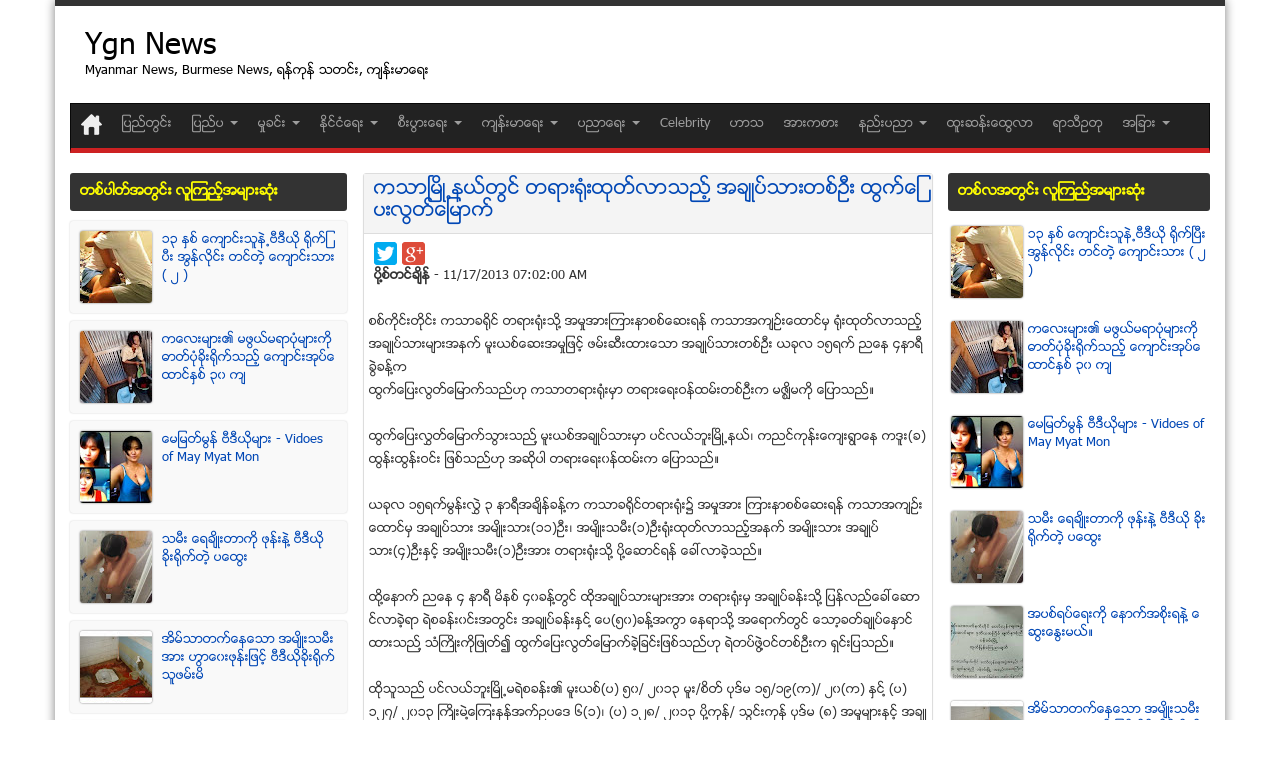

--- FILE ---
content_type: text/html; charset=utf-8
request_url: https://www.google.com/recaptcha/api2/aframe
body_size: 267
content:
<!DOCTYPE HTML><html><head><meta http-equiv="content-type" content="text/html; charset=UTF-8"></head><body><script nonce="kjJk0uO1rklANJU3zjsQqQ">/** Anti-fraud and anti-abuse applications only. See google.com/recaptcha */ try{var clients={'sodar':'https://pagead2.googlesyndication.com/pagead/sodar?'};window.addEventListener("message",function(a){try{if(a.source===window.parent){var b=JSON.parse(a.data);var c=clients[b['id']];if(c){var d=document.createElement('img');d.src=c+b['params']+'&rc='+(localStorage.getItem("rc::a")?sessionStorage.getItem("rc::b"):"");window.document.body.appendChild(d);sessionStorage.setItem("rc::e",parseInt(sessionStorage.getItem("rc::e")||0)+1);localStorage.setItem("rc::h",'1769139777794');}}}catch(b){}});window.parent.postMessage("_grecaptcha_ready", "*");}catch(b){}</script></body></html>